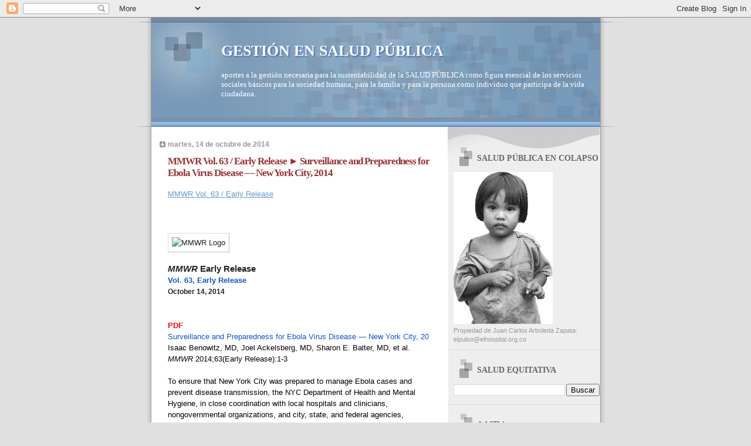

--- FILE ---
content_type: text/html; charset=UTF-8
request_url: https://saludequitativa.blogspot.com/b/stats?style=BLACK_TRANSPARENT&timeRange=ALL_TIME&token=APq4FmAMksEPa1MoDJvWtYrYQZc4wtAARI-rGS6spg1LIf9cN2Ov7rOJN-xVSwhxLZebATEW9174-KXCGiZk8O-HOTb27m0I1A
body_size: -13
content:
{"total":16576943,"sparklineOptions":{"backgroundColor":{"fillOpacity":0.1,"fill":"#000000"},"series":[{"areaOpacity":0.3,"color":"#202020"}]},"sparklineData":[[0,31],[1,25],[2,23],[3,22],[4,19],[5,13],[6,12],[7,22],[8,17],[9,34],[10,25],[11,41],[12,23],[13,22],[14,34],[15,19],[16,16],[17,15],[18,21],[19,26],[20,43],[21,100],[22,40],[23,40],[24,21],[25,42],[26,28],[27,54],[28,46],[29,27]],"nextTickMs":3797}

--- FILE ---
content_type: text/html; charset=utf-8
request_url: https://www.google.com/recaptcha/api2/aframe
body_size: 267
content:
<!DOCTYPE HTML><html><head><meta http-equiv="content-type" content="text/html; charset=UTF-8"></head><body><script nonce="PwqxnZnK5MtD3syCAta-gw">/** Anti-fraud and anti-abuse applications only. See google.com/recaptcha */ try{var clients={'sodar':'https://pagead2.googlesyndication.com/pagead/sodar?'};window.addEventListener("message",function(a){try{if(a.source===window.parent){var b=JSON.parse(a.data);var c=clients[b['id']];if(c){var d=document.createElement('img');d.src=c+b['params']+'&rc='+(localStorage.getItem("rc::a")?sessionStorage.getItem("rc::b"):"");window.document.body.appendChild(d);sessionStorage.setItem("rc::e",parseInt(sessionStorage.getItem("rc::e")||0)+1);localStorage.setItem("rc::h",'1768626859347');}}}catch(b){}});window.parent.postMessage("_grecaptcha_ready", "*");}catch(b){}</script></body></html>